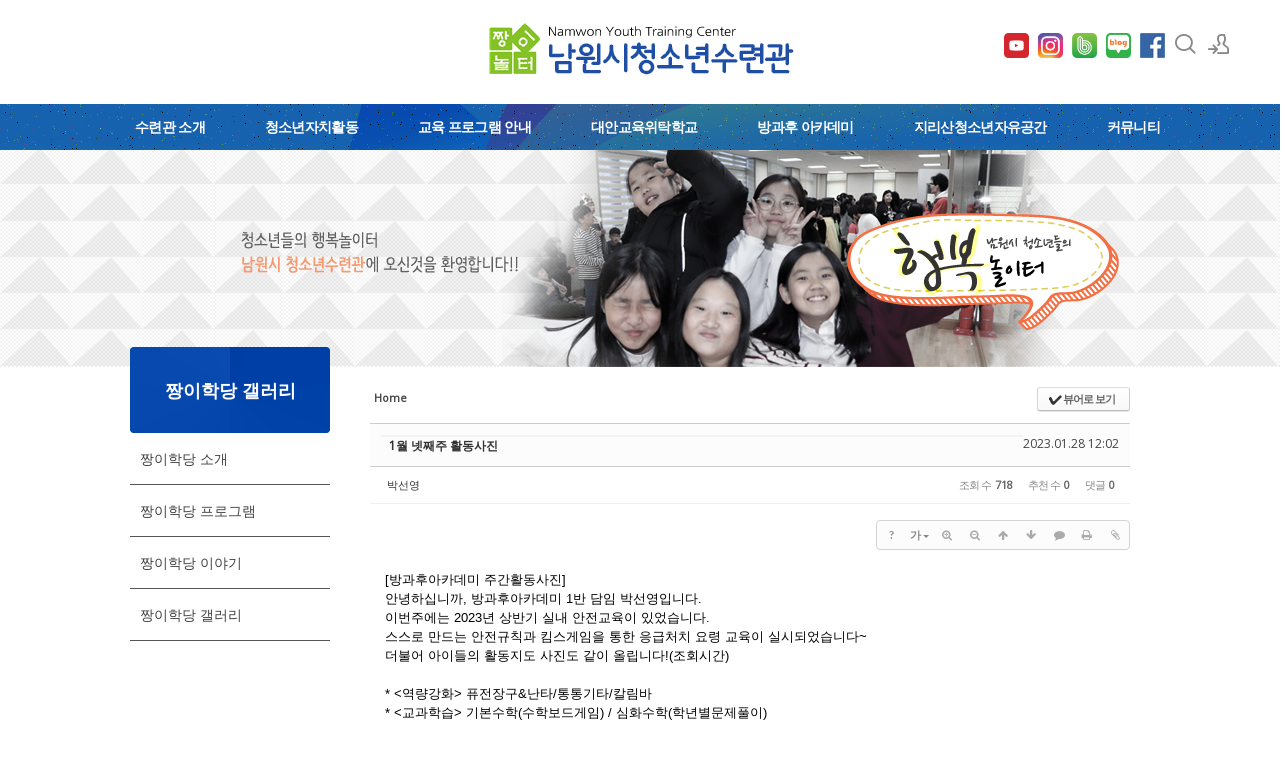

--- FILE ---
content_type: text/html; charset=UTF-8
request_url: http://namwon0924.kr/index.php?mid=board_lMTK80&document_srl=3679519&order_type=asc&sort_index=title
body_size: 15202
content:
<!DOCTYPE html>
<html lang="ko">
<head>
<!-- META -->
<meta charset="utf-8">
<meta name="Generator" content="XpressEngine">
<meta http-equiv="X-UA-Compatible" content="IE=edge">
<!-- TITLE -->
<title>짱이학당 갤러리 - 1월 넷째주 활동사진</title>
<!-- CSS -->
<link rel="stylesheet" href="/common/css/xe.min.css?20220513005044" />
<link rel="stylesheet" href="/common/js/plugins/ui/jquery-ui.min.css?20220322064251" />
<link rel="stylesheet" href="https://maxcdn.bootstrapcdn.com/font-awesome/4.2.0/css/font-awesome.min.css" />
<link rel="stylesheet" href="/modules/board/skins/sketchbook5/css/board.css?20241017010544" />
<!--[if lt IE 9]><link rel="stylesheet" href="/modules/board/skins/sketchbook5/css/ie8.css?20241017010544" />
<![endif]--><link rel="stylesheet" href="/layouts/xedition2/css/layout.min.css?20250627023035" />
<link rel="stylesheet" href="/layouts/xedition2/css/idangerous.swiper.css?20190123045251" />
<link rel="stylesheet" href="/layouts/xedition2/css/welcome.min.css?20190123045251" />
<link rel="stylesheet" href="/layouts/xedition2/css/webfont.min.css?20190123045251" />
<link rel="stylesheet" href="/common/xeicon/xeicon.min.css?20220322064250" />
<link rel="stylesheet" href="/layouts/xedition2/css/widget.login.min.css?20190123045252" />
<link rel="stylesheet" href="/modules/editor/styles/ckeditor_light/style.css?20220322064314" />
<link rel="stylesheet" href="/files/faceOff/035/640/layout.css?20220513002322" />
<!-- JS -->
<script>
var current_url = "http://namwon0924.kr/?mid=board_lMTK80&document_srl=3679519&order_type=asc&sort_index=title";
var request_uri = "http://namwon0924.kr/";
var current_mid = "board_lMTK80";
var waiting_message = "서버에 요청 중입니다. 잠시만 기다려주세요.";
var ssl_actions = new Array();
var default_url = "http://namwon0924.kr";
</script>
<!--[if lt IE 9]><script src="/common/js/jquery-1.x.min.js?20220322064249"></script>
<![endif]--><!--[if gte IE 9]><!--><script src="/common/js/jquery.min.js?20220322064250"></script>
<!--<![endif]--><script src="/common/js/x.min.js?20220322064250"></script>
<script src="/common/js/xe.min.js?20220322064250"></script>
<script src="/modules/board/tpl/js/board.min.js?20220322064313"></script>
<script src="/layouts/xedition2/js/layout.min.js?20190123045252"></script>
<script src="/layouts/xedition2/js/jquery.parallax-scroll.min.js?20190123045252"></script>
<!-- RSS -->
<!-- ICON -->
<link rel="shortcut icon" href="http://namwon0924.kr/files/attach/xeicon/favicon.ico" /><link rel="apple-touch-icon" href="http://namwon0924.kr/files/attach/xeicon/mobicon.png" />
<script>
						if(!captchaTargetAct) {var captchaTargetAct = [];}
						captchaTargetAct.push("procBoardInsertDocument","procBoardInsertComment","procIssuetrackerInsertIssue","procIssuetrackerInsertHistory","procTextyleInsertComment");
						</script>
<script>
						if(!captchaTargetAct) {var captchaTargetAct = [];}
						captchaTargetAct.push("procMemberFindAccount","procMemberResendAuthMail","procMemberInsert");
						</script>

<meta name="viewport" content="width=device-width, user-scalable=yes">
<link rel="canonical" href="http://namwon0924.kr/board_lMTK80/3679519" />
<meta name="keywords" content="남원청소년수련관,남원,청소년,청소년수련관,청소년,수련관" />
<meta name="description" content="[방과후아카데미 주간활동사진] 안녕하십니까, 방과후아카데미 1반 담임 박선영입니다. 이번주에는 2023년 상반기 실내 안전교육이 있었습니다. 스스로 만드는 안전규칙과 킴스게임을 통한 응급처치 요령 교육이 실시되었습니다~ 더불어 아이들의 활동지도 사진도 같이 올립니다!(조회시간)   * &amp;lt;역량강화&amp;gt; 퓨전장구&amp;amp;난타/통통기타/칼림바 * &amp;lt;교과학습&amp;gt; 기본수학(수학보드게임) / 심화수학(학년별문제풀이) ..." />
<meta property="og:locale" content="ko_KR" />
<meta property="og:type" content="article" />
<meta property="og:url" content="http://namwon0924.kr/board_lMTK80/3679519" />
<meta property="og:title" content="짱이학당 갤러리 - 1월 넷째주 활동사진" />
<meta property="og:description" content="[방과후아카데미 주간활동사진] 안녕하십니까, 방과후아카데미 1반 담임 박선영입니다. 이번주에는 2023년 상반기 실내 안전교육이 있었습니다. 스스로 만드는 안전규칙과 킴스게임을 통한 응급처치 요령 교육이 실시되었습니다~ 더불어 아이들의 활동지도 사진도 같이 올립니다!(조회시간)   * &amp;lt;역량강화&amp;gt; 퓨전장구&amp;amp;난타/통통기타/칼림바 * &amp;lt;교과학습&amp;gt; 기본수학(수학보드게임) / 심화수학(학년별문제풀이) ..." />
<meta property="article:published_time" content="2023-01-28T12:02:06+00:00" />
<meta property="article:modified_time" content="2023-01-30T19:12:08+00:00" />
<meta property="og:image" content="http://namwon0924.kr/./files/attach/images/641361/519/679/003/c7d5cc95542f1595031bd812044b5fd1.jpg" />
<meta property="og:image:width" content="1411" />
<meta property="og:image:height" content="1058" />
<meta property="og:image" content="http://namwon0924.kr/./files/attach/images/641361/519/679/003/b7fe2b1102094410ce3c8a7e8d8d8066.jpg" />
<meta property="og:image:width" content="1411" />
<meta property="og:image:height" content="1058" />
<meta property="og:image" content="http://namwon0924.kr/./files/attach/images/641361/519/679/003/f592b2a3675f7c25716c279c93bedca8.jpg" />
<meta property="og:image:width" content="1411" />
<meta property="og:image:height" content="1058" />
<meta property="og:image" content="http://namwon0924.kr/./files/attach/images/641361/519/679/003/700e3d829c3f553f8ce4aa34cc2eab8e.jpg" />
<meta property="og:image:width" content="4032" />
<meta property="og:image:height" content="3024" />
<meta property="og:image" content="http://namwon0924.kr/./files/attach/images/641361/519/679/003/3d8b4de8a9c54d29278bec03d14ba77b.jpg" />
<meta property="og:image:width" content="3747" />
<meta property="og:image:height" content="2810" />
<meta property="og:image" content="http://namwon0924.kr/./files/attach/images/641361/519/679/003/177fb3b608e7a5a2c4335d34239e2caa.jpg" />
<meta property="og:image:width" content="4032" />
<meta property="og:image:height" content="3024" />
<meta property="og:image" content="http://namwon0924.kr/./files/attach/images/641361/519/679/003/4700c3018ee5ae9a403d3a2e9d178fa5.jpg" />
<meta property="og:image:width" content="4032" />
<meta property="og:image:height" content="3024" />
<meta property="og:image" content="http://namwon0924.kr/./files/attach/images/641361/519/679/003/277884edf9d23eef499987a4a537833d.jpg" />
<meta property="og:image:width" content="4032" />
<meta property="og:image:height" content="3024" />
<meta property="og:image" content="http://namwon0924.kr/./files/attach/images/641361/519/679/003/1032631bd95fe4ba8193f07389835a0a.jpg" />
<meta property="og:image:width" content="4032" />
<meta property="og:image:height" content="3024" />
<meta property="og:image" content="http://namwon0924.kr/./files/attach/images/641361/519/679/003/10bae569f235493744eab867c02bbc07.jpg" />
<meta property="og:image:width" content="1440" />
<meta property="og:image:height" content="810" />
<meta property="og:image" content="http://namwon0924.kr/./files/attach/images/641361/519/679/003/b55578db29894b308d66490c8a136e7d.jpg" />
<meta property="og:image:width" content="1440" />
<meta property="og:image:height" content="810" />
<meta property="og:image" content="http://namwon0924.kr/./files/attach/images/641361/519/679/003/39c94049a4ef925072d2a784ced709f5.jpg" />
<meta property="og:image:width" content="3747" />
<meta property="og:image:height" content="2810" />
<meta property="og:image" content="http://namwon0924.kr/./files/attach/images/641361/519/679/003/ca963503eae72abe4e9894683622df2b.jpg" />
<meta property="og:image:width" content="4032" />
<meta property="og:image:height" content="3024" />
<meta property="og:image" content="http://namwon0924.kr/files/attach/site_image/site_image.1552265481.png" />
<meta property="og:image:width" content="293" />
<meta property="og:image:height" content="55" />
<div id="WzTtDiV_ss" style="visibility:hidden; position: absolute; overflow: hidden; padding: 0px; width: 0px; left: 0px; top: 0px;"></div><style type="text/css">.btn_ss {display: inline-block;*display: inline;margin: 0;padding: 0 12px!important;height: 24px!important;overflow: visible;border: 1px solid #bbb;border-color: #e6e6e6 #e6e6e6 #bfbfbf;border-color: rgba(0,0,0,.1) rgba(0,0,0,.1) rgba(0,0,0,.25);border-bottom-color: #a2a2a2;border-radius: 2px;text-decoration: none!important;text-align: center;text-shadow: 0 1px 1px rgba(255,255,255,.75);vertical-align: top;line-height: 24px!important;font-family: inherit;font-size: 12px;color: #333;*zoom: 1;cursor: pointer;box-shadow: inset 0 1px 0 rgba(255,255,255,.2), 0 1px 2px rgba(0,0,0,.05);background-color: #f5f5f5;*background-color: #e6e6e6;background-image: -moz-linear-gradient(top,#fff,#e6e6e6);background-image: -webkit-linear-gradient(top,#fff,#e6e6e6);background-image: -webkit-gradient(top,#fff,#e6e6e6);background-image: -o-linear-gradient(top,#fff,#e6e6e6);background-image: linear-gradient(top,#fff,#e6e6e6);background-repeat: repeat-x;filter: progid:DXImageTransform.Microsoft.gradient(startColorstr="#ffffff", endColorstr="#e6e6e6", GradientType=0);filter: progid:DXImageTransform.Microsoft.gradient(enabled=false);}</style>
<style data-id="bdCss">
.bd em,.bd .color{color:#333333;}
.bd .shadow{text-shadow:1px 1px 1px ;}
.bd .bolder{color:#333333;text-shadow:2px 2px 4px ;}
.bd .bg_color{background-color:#333333;}
.bd .bg_f_color{background-color:#333333;background:-webkit-linear-gradient(#FFF -50%,#333333 50%);background:linear-gradient(to bottom,#FFF -50%,#333333 50%);}
.bd .border_color{border-color:#333333;}
.bd .bx_shadow{box-shadow:0 0 2px ;}
.viewer_with.on:before{background-color:#333333;box-shadow:0 0 2px #333333;}
.bd_zine.zine li:first-child,.bd_tb_lst.common_notice tr:first-child td{margin-top:2px;border-top:1px solid #DDD}
.bd_zine .info b,.bd_zine .info a{color:;}
.bd_zine.card h3{color:#333333;}
.bd_tmb_lst li{float:;width:180px;height:180px;width:px;height:px}
.bd_tmb_lst .no_img{width:140px;height:140px;line-height:140px}
.bd_tmb_lst .deco_img{background-image:url()}
.bd_tmb_lst .tmb_wrp,.bd_tmb_lst.gall_style2 .tmb_wrp{max-width:140px; }
@media screen and (max-width:640px){
.bd_tmb_lst li{width:25%}
}
@media screen and (max-width:480px){
.bd_tmb_lst li{width:50%}
}
@media screen and (max-width:360px){
.bd_tmb_lst li{width:50%}
}
</style><script>
//<![CDATA[
xe.current_lang = "ko";
xe.cmd_find = "찾기";
xe.cmd_cancel = "취소";
xe.cmd_confirm = "확인";
xe.msg_no_root = "루트는 선택 할 수 없습니다.";
xe.msg_no_shortcut = "바로가기는 선택 할 수 없습니다.";
xe.msg_select_menu = "대상 메뉴 선택";
//]]>
</script>
</head>
<body>
																											
										
																										
		
	<p class="skip"><a href="#content">메뉴 건너뛰기</a></p>
<div class="container fixed_header  ">
	<!-- HEADER -->
	<div class="header_wrap xe-clearfix">
		<div class="search_wrap">
			<div class="search_area">
				<!-- SEARCH -->
				<form action="http://namwon0924.kr/" method="get" class="search" >
					<input type="hidden" name="vid" value="" />
					<input type="hidden" name="mid" value="board_lMTK80" />
					<input type="hidden" name="act" value="IS" />
					<input type="text" name="is_keyword" value="" required="required" title="검색" placeholder="Search" />
				</form>
				<!-- /SEARCH -->
				<a href="#" class="btn_close" title="검색창 닫기" onclick="return false"><i class="xi-close"></i><span class="blind">검색창 닫기</span></a>
			</div>
		</div>		<header class="header sub">
			
			<h1 class="logo-item">
												<a href="/">
																									<img src="http://namwon0924.kr/files/attach/images/640035/99b983892094b5c6d2fc3736e15da7d1.png" alt="남원청소년수련관" />
															</a>
			
<div class="side">
				<ul>
					
					<!-- 유튜브 -->
					<li>
					<a href="https://www.youtube.com/channel/UCdaXMhdSMyyZbL7ndyf88PQ" target="_blank">
						<img src="/common/img/youtube.png" alt="naver_blog" style="width: 25px; height: 25px;" />
					</a>
					</li>
					<!-- 인스타그램 -->
					<li>
					<a href="https://www.instagram.com/jjang_e0924/" target="_blank">
						<img src="/common/img/instagram.png" alt="naver_blog" style="width: 25px; height: 25px;" />
					</a>
					</li>
					<!-- naver band -->
					<li>
					<a href="https://www.band.us/@namwon0924" target="_blank">
						<img src="/common/img/band.png" alt="naver_blog" style="width: 25px; height: 25px;" />
					</a>
					</li>
					<!-- naver blog -->
					<li>
					<a href="https://blog.naver.com/namwon3363/" target="_blank">
						<img src="/common/img/naver_blog.png" alt="naver_blog" style="width: 25px; height: 25px;" />
					</a>
					</li>
					<!-- facebook -->
					<li>
						<a href="https://www.facebook.com/namwon0924/" target="_blank"><img src="/common/img/facebook.jpg" alt="facebook"/></a>
					</li>
					<!-- search -->
					<li class="click">
						<a href="#" title="검색"><i class="xi-magnifier"></i><span class="blind">검색</span></a>
					</li>					<!-- admin -->
										<!-- login -->
					<li class="hover">
													<!-- before_login -->
							<a href="http://namwon0924.kr/index.php?mid=board_lMTK80&amp;document_srl=3679519&amp;order_type=asc&amp;sort_index=title&amp;act=dispMemberLoginForm" id="ly_btn"><i class="xi-user-add"></i><span class="blind">로그인/회원가입</span></a>
							<div class="ly ly_login">
								<ul>
									<li><a id="ly_login_btn" href="http://namwon0924.kr/index.php?mid=board_lMTK80&amp;document_srl=3679519&amp;order_type=asc&amp;sort_index=title&amp;act=dispMemberLoginForm">로그인</a></li>
									<li><a href="http://namwon0924.kr/index.php?mid=board_lMTK80&amp;document_srl=3679519&amp;order_type=asc&amp;sort_index=title&amp;act=dispMemberSignUpForm">회원가입</a></li>
								</ul>
								<span class="edge"></span>
							</div>
							<!-- /before_login -->
											</li>
				</ul>
			</div>
			<!-- SNB -->
			</h1>
			
			
			<!-- GNB -->
			<nav class="gnb" id="gnb">
				<div id="mobile_menu_btn" class="menu_btn">
					<div class="menu_bar">
						<div class="btn1"></div>
						<div class="btn2"></div>
						<div class="btn3"></div>
					</div>
				</div>
				<ul>
					<li>
						<a href="http://namwon0924.kr/page_HiLh10">수련관 소개</a>
												<ul class="depth2">
							<li>
								<a href="http://namwon0924.kr/page_HiLh10">법인소개</a>
															</li><li>
								<a href="http://namwon0924.kr/page_ivRx99">인사말</a>
															</li><li>
								<a href="http://namwon0924.kr/page_UFXC88">운영방향</a>
															</li><li>
								<a href="http://namwon0924.kr/page_VOrJ35">연혁</a>
															</li><li>
								<a href="http://namwon0924.kr/page_CpYT15">조직도</a>
															</li><li>
								<a href="http://namwon0924.kr/page_QBsN28">시설안내</a>
															</li><li>
								<a href="http://namwon0924.kr/page_EHcQ42">오시는길</a>
															</li>						</ul>					</li><li>
						<a href="http://namwon0924.kr/page_YTFw75">청소년자치활동</a>
												<ul class="depth2">
							<li>
								<a href="http://namwon0924.kr/page_YTFw75">남원시청소년참여위원회</a>
															</li><li>
								<a href="http://namwon0924.kr/page_NhHk78">청소년운영위원회</a>
															</li><li>
								<a href="http://namwon0924.kr/page_ySDl84">청소년동아리활동</a>
															</li><li>
								<a href="http://namwon0924.kr/page_eWRx94">청소년봉사활동</a>
															</li><li>
								<a href="http://namwon0924.kr/page_NuFx90">짱이놀터지킴이</a>
															</li>						</ul>					</li><li>
						<a href="http://namwon0924.kr/page_play">교육 프로그램 안내</a>
												<ul class="depth2">
							<li>
								<a href="http://namwon0924.kr/page_play">쉼·놀이 체험 프로그램</a>
															</li><li>
								<a href="http://namwon0924.kr/page_culture">문화예술활동 프로그램</a>
															</li><li>
								<a href="http://namwon0924.kr/page_sports">생활체육 프로그램</a>
															</li><li>
								<a href="http://namwon0924.kr/page_freegrade">자유학년제 연계 프로그램</a>
															</li><li>
								<a href="http://namwon0924.kr/page_participation">활동참여 프로그램</a>
															</li>						</ul>					</li><li>
						<a href="http://namwon0924.kr/page_Pemx80">대안교육위탁학교</a>
												<ul class="depth2">
							<li>
								<a href="http://namwon0924.kr/page_Pemx80">인농 소개</a>
															</li><li>
								<a href="http://namwon0924.kr/page_PpBU91">인농 프로그램</a>
															</li><li>
								<a href="http://namwon0924.kr/board_wBsl39">인농 이야기</a>
															</li><li>
								<a href="http://namwon0924.kr/board_dayf51">인농 갤러리</a>
															</li>						</ul>					</li><li>
						<a href="http://namwon0924.kr/page_VctD27">방과후 아카데미</a>
												<ul class="depth2">
							<li>
								<a href="http://namwon0924.kr/page_VctD27">짱이학당 소개</a>
															</li><li>
								<a href="http://namwon0924.kr/page_rxpc44">짱이학당 프로그램</a>
															</li><li>
								<a href="http://namwon0924.kr/board_LYeH75">짱이학당 이야기</a>
															</li><li>
								<a href="http://namwon0924.kr/board_lMTK80">짱이학당 갤러리</a>
															</li>						</ul>					</li><li>
						<a href="http://namwon0924.kr/page_Xufy83">지리산청소년자유공간</a>
												<ul class="depth2">
							<li>
								<a href="http://namwon0924.kr/page_Xufy83">지리산청소년자유공간 소개</a>
															</li><li>
								<a href="http://namwon0924.kr/page_FYKE07">지리산청소년자유공간 프로그램</a>
															</li><li>
								<a href="http://namwon0924.kr/board_LKtz95">지리산청소년자유공간 이야기</a>
															</li><li>
								<a href="http://namwon0924.kr/board_xKYn01">지리산청소년자유공간 갤러리</a>
															</li>						</ul>					</li><li>
						<a href="http://namwon0924.kr/board_yoYj70">커뮤니티</a>
												<ul class="depth2">
							<li>
								<a href="http://namwon0924.kr/board_yoYj70">공지사항</a>
															</li><li>
								<a href="http://namwon0924.kr/board_oJwb28">자유게시판</a>
															</li><li>
								<a href="http://namwon0924.kr/board_CPlh83">수련관갤러리</a>
															</li><li>
								<a href="http://namwon0924.kr/frompress">짱이놀터 운영위원회</a>
															</li><li>
								<a href="http://namwon0924.kr/board_ePiF76">Q&amp;A</a>
															</li>						</ul>					</li>				</ul>
			</nav>			<!-- /GNB -->
		</header>
	</div>
	<!-- END:HEADER -->
	<!-- VISUAL-SUBHEADER -->
	<div class="visual sub">
								<span class="bg_img" style="background-image:url('./layouts/xedition2/img/sub_banner_01.jpg')"></span>
		<span class="mask"></span>
	</div>    <!-- Swiper -->
    	<!-- /VISUAL -->
	<!-- BODY -->
	<div class="body fixed-width sub left">
<!--팝업2개/-->
<script language="JavaScript">
function closeWin() {
    if ( document.notice_form.chkbox.checked ){
        setCookie( "maindiv", "done" , 1 );
    }
    document.all['divpop'].style.visibility = "hidden";
}
    
function closeWin2() {
    if ( document.notice_form2.chkbox.checked ){
        setCookie( "maindiv2", "done" , 1 );
    }
    document.all['divpop2'].style.visibility = "hidden";
}
</script>
<!-- POPUP -->
<!-- div id="divpop" style="position:absolute;left:100px;top:50px;z-index:200;visibility:hidden;background:#333;">
<table border=0>
<tr>
        <td><a href="http://namwon0924.kr/board_yoYj70/3199561"><img src='/common/img/nam_20220407.png'></a></td>
</tr>
<tr>
<form name="notice_form"><input type="hidden" name="error_return_url" value="/index.php?mid=board_lMTK80&amp;document_srl=3679519&amp;order_type=asc&amp;sort_index=title" /><input type="hidden" name="act" value="" /><input type="hidden" name="mid" value="board_lMTK80" /><input type="hidden" name="vid" value="" />
    <td bgcolor=#333 align=center bgcolor=#333 style="color:#fff;"><br>
        <input type="checkbox" name="chkbox" value="checkbox">오늘 하루 이 창을 열지 않음
        <a href="javascript:closeWin();"><B>[닫기]</B></a><br>
    </td>
</form>
</tr>
</table>
</div>
<div id="divpop2" style="position:absolute;right:100px;top:50px;z-index:200;visibility:hidden;background:#333;">
<table border=0>
<tr>
        <td><a href="http://namwon0924.kr/board_yoYj70/3195606"><img src='/common/img/nam_20220407-2.png'></a></td>
</tr>
<tr>
<form name="notice_form2"><input type="hidden" name="error_return_url" value="/index.php?mid=board_lMTK80&amp;document_srl=3679519&amp;order_type=asc&amp;sort_index=title" /><input type="hidden" name="act" value="" /><input type="hidden" name="mid" value="board_lMTK80" /><input type="hidden" name="vid" value="" />
    <td bgcolor=#333 align=center bgcolor=#333 style="color:#fff;"><br>
        <input type="checkbox" name="chkbox" value="checkbox">오늘 하루 이 창을 열지 않음
        <a href="javascript:closeWin2();"><B>[닫기]</B></a><br>
    </td>
</form>
</tr>
</table>
</div -->
<script language="Javascript">
cookiedata = document.cookie;
if ( cookiedata.indexOf("maindiv=done") < 0 ){
    document.all['divpop'].style.visibility = "visible";
    }
    else {
        document.all['divpop'].style.visibility = "hidden";
}
    
cookiedata = document.cookie;
if ( cookiedata.indexOf("maindiv2=done") < 0 ){
    document.all['divpop2'].style.visibility = "visible";
    }
    else {
        document.all['divpop2'].style.visibility = "hidden";
}
    
</script>
<!--/팝업2개-->
		<!-- LNB -->
		<nav class="lnb">
		<div class="sub_title">
			<h1>짱이학당 갤러리</h1>
		</div>
			<ul>
				<li>
					<a href="http://namwon0924.kr/page_VctD27">짱이학당 소개</a>
									</li><li>
					<a href="http://namwon0924.kr/page_rxpc44">짱이학당 프로그램</a>
									</li><li>
					<a href="http://namwon0924.kr/board_LYeH75">짱이학당 이야기</a>
									</li><li>
					<a href="http://namwon0924.kr/board_lMTK80">짱이학당 갤러리</a>
									</li>			</ul>
		</nav>		<!-- /LNB -->
		<!-- CONTENT -->
			<div class="content" id="content">
				<!--#JSPLUGIN:ui--><script>//<![CDATA[
var lang_type = "ko";
var bdLogin = "로그인 하시겠습니까?@http://namwon0924.kr/index.php?mid=board_lMTK80&document_srl=3679519&order_type=asc&sort_index=title&act=dispMemberLoginForm";
jQuery(function($){
	board('#bd_641361_3679519');
	$.cookie('bd_viewer_font',$('body').css('font-family'));
});
//]]></script>
<div></div><div id="bd_641361_3679519" class="bd   hover_effect small_lst_btn1" data-default_style="gallery" data-bdFilesType="">
<div class="bd_hd v2 clear">
	<div class="bd_bc fl">
	<a href="http://namwon0924.kr/"><strong>Home</strong></a>
	</div>	
	<div class="bd_font m_no fr" style="display:none">
		<a class="select tg_btn2" href="#" data-href=".bd_font_select"><b>T</b><strong>기본글꼴</strong><span class="arrow down"></span></a>
		<div class="bd_font_select tg_cnt2"><button type="button" class="tg_blur2"></button>
			<ul>
				<li class="ui_font on"><a href="#" title="사이트 기본 글꼴을 유지합니다">기본글꼴</a><em>✔</em></li>
				<li class="ng"><a href="#">나눔고딕</a><em>✔</em></li>
				<li class="window_font"><a href="#">맑은고딕</a><em>✔</em></li>
				<li class="tahoma"><a href="#">돋움</a><em>✔</em></li>
			</ul><button type="button" class="tg_blur2"></button>
		</div>
	</div>	
	<div class="bd_set fr m_btn_wrp m_no">
				<a class="bg_f_f9" href="#" onclick="window.open('http://namwon0924.kr/index.php?mid=board_lMTK80&amp;document_srl=3679519&amp;order_type=asc&amp;sort_index=title&amp;listStyle=viewer','viewer','width=9999,height=9999,scrollbars=yes,resizable=yes,toolbars=no');return false"><em>✔</em> <strong>뷰어로 보기</strong></a>											</div>
	
	</div>
<div class="rd rd_nav_style2 clear" style="padding:;" data-docSrl="3679519">
	
	<div class="rd_hd clear" style="margin:0 -15px 20px">
		
		<div class="board clear " style=";">
			<div class="top_area ngeb" style=";">
								<div class="fr">
										<span class="date m_no">2023.01.28 12:02</span>				</div>
				<h1 class="np_18px"><a href="http://namwon0924.kr/board_lMTK80/3679519">1월 넷째주 활동사진</a></h1>
			</div>
			<div class="btm_area clear">
								<div class="side">
					<a href="#popup_menu_area" class="nick member_3673225" onclick="return false">박선영</a>																								</div>
				<div class="side fr">
																																			<span>조회 수 <b>718</b></span>					<span>추천 수 <b>0</b></span>					<span>댓글 <b>0</b></span>									</div>
				
							</div>
		</div>		
				
				
				
				
				
		<div class="rd_nav img_tx fr m_btn_wrp">
		<div class="help bubble left m_no">
		<a class="text" href="#" onclick="jQuery(this).next().fadeToggle();return false;">?</a>
		<div class="wrp">
			<div class="speech">
				<h4>단축키</h4>
				<p><strong><i class="fa fa-long-arrow-left"></i><span class="blind">Prev</span></strong>이전 문서</p>
				<p><strong><i class="fa fa-long-arrow-right"></i><span class="blind">Next</span></strong>다음 문서</p>
							</div>
			<i class="edge"></i>
			<i class="ie8_only bl"></i><i class="ie8_only br"></i>
		</div>
	</div>	<a class="tg_btn2 bubble m_no" href="#" data-href=".bd_font_select" title="글꼴 선택"><strong>가</strong><i class="arrow down"></i></a>	<a class="font_plus bubble" href="#" title="크게"><i class="fa fa-search-plus"></i><b class="tx">크게</b></a>
	<a class="font_minus bubble" href="#" title="작게"><i class="fa fa-search-minus"></i><b class="tx">작게</b></a>
			<a class="back_to bubble m_no" href="#bd_641361_3679519" title="위로"><i class="fa fa-arrow-up"></i><b class="tx">위로</b></a>
	<a class="back_to bubble m_no" href="#rd_end_3679519" title="(목록) 아래로"><i class="fa fa-arrow-down"></i><b class="tx">아래로</b></a>
	<a class="comment back_to bubble if_viewer m_no" href="#3679519_comment" title="댓글로 가기"><i class="fa fa-comment"></i><b class="tx">댓글로 가기</b></a>
	<a class="print_doc bubble m_no" href="http://namwon0924.kr/index.php?mid=board_lMTK80&amp;document_srl=3679519&amp;order_type=asc&amp;sort_index=title&amp;listStyle=viewer" title="인쇄"><i class="fa fa-print"></i><b class="tx">인쇄</b></a>	<a class="file back_to bubble m_no" href="#files_3679519" onclick="jQuery('#files_3679519').show();return false" title="첨부"><i class="fa fa-paperclip"></i><b class="tx">첨부</b></a>		</div>		<div class="rd_nav_side">
			<div class="rd_nav img_tx fr m_btn_wrp">
		<div class="help bubble left m_no">
		<a class="text" href="#" onclick="jQuery(this).next().fadeToggle();return false;">?</a>
		<div class="wrp">
			<div class="speech">
				<h4>단축키</h4>
				<p><strong><i class="fa fa-long-arrow-left"></i><span class="blind">Prev</span></strong>이전 문서</p>
				<p><strong><i class="fa fa-long-arrow-right"></i><span class="blind">Next</span></strong>다음 문서</p>
							</div>
			<i class="edge"></i>
			<i class="ie8_only bl"></i><i class="ie8_only br"></i>
		</div>
	</div>	<a class="tg_btn2 bubble m_no" href="#" data-href=".bd_font_select" title="글꼴 선택"><strong>가</strong><i class="arrow down"></i></a>	<a class="font_plus bubble" href="#" title="크게"><i class="fa fa-search-plus"></i><b class="tx">크게</b></a>
	<a class="font_minus bubble" href="#" title="작게"><i class="fa fa-search-minus"></i><b class="tx">작게</b></a>
			<a class="back_to bubble m_no" href="#bd_641361_3679519" title="위로"><i class="fa fa-arrow-up"></i><b class="tx">위로</b></a>
	<a class="back_to bubble m_no" href="#rd_end_3679519" title="(목록) 아래로"><i class="fa fa-arrow-down"></i><b class="tx">아래로</b></a>
	<a class="comment back_to bubble if_viewer m_no" href="#3679519_comment" title="댓글로 가기"><i class="fa fa-comment"></i><b class="tx">댓글로 가기</b></a>
	<a class="print_doc bubble m_no" href="http://namwon0924.kr/index.php?mid=board_lMTK80&amp;document_srl=3679519&amp;order_type=asc&amp;sort_index=title&amp;listStyle=viewer" title="인쇄"><i class="fa fa-print"></i><b class="tx">인쇄</b></a>	<a class="file back_to bubble m_no" href="#files_3679519" onclick="jQuery('#files_3679519').show();return false" title="첨부"><i class="fa fa-paperclip"></i><b class="tx">첨부</b></a>		</div>		</div>			</div>
	
		
	<div class="rd_body clear">
		
				
				
				<article><!--BeforeDocument(3679519,3673225)--><div class="document_3679519_3673225 xe_content"><p>[방과후아카데미 주간활동사진]</p>

<p>안녕하십니까, 방과후아카데미 1반 담임 박선영입니다.</p>

<p>이번주에는 2023년 상반기 실내 안전교육이 있었습니다.</p>

<p>스스로 만드는 안전규칙과 킴스게임을 통한 응급처치 요령 교육이 실시되었습니다~</p>

<p>더불어 아이들의 활동지도 사진도 같이 올립니다!(조회시간)</p>

<p> </p>

<p>* &lt;역량강화&gt; 퓨전장구&amp;난타/통통기타/칼림바</p>

<p>* &lt;교과학습&gt; 기본수학(수학보드게임) / 심화수학(학년별문제풀이)</p>

<p>* &lt;지역연계&gt;</p>

<p>- 에덴상담심리연구센터 비전형성(1학년)</p>

<p>* &lt;자기주도개발활동&gt; 뉴스포츠&amp;정서지원Ⅰ(1학년)&amp;정서지원Ⅱ(2학년)</p>

<p>* 2023년 상반기 실내 안전교육</p>

<p> </p>

<p> </p>

<p><img alt="KakaoTalk_20230128_114012869.jpg" src="http://namwon0924.kr/./files/attach/images/641361/519/679/003/c7d5cc95542f1595031bd812044b5fd1.jpg" /></p>

<p> </p>

<p><img alt="KakaoTalk_20230128_114012869_01.jpg" src="http://namwon0924.kr/./files/attach/images/641361/519/679/003/b7fe2b1102094410ce3c8a7e8d8d8066.jpg" /></p>

<p> </p>

<p><img alt="KakaoTalk_20230128_114012869_02.jpg" src="http://namwon0924.kr/./files/attach/images/641361/519/679/003/f592b2a3675f7c25716c279c93bedca8.jpg" /></p>

<p> </p>

<p><img alt="KakaoTalk_20230128_114012869_03.jpg" src="http://namwon0924.kr/./files/attach/images/641361/519/679/003/700e3d829c3f553f8ce4aa34cc2eab8e.jpg" /></p>

<p><img alt="KakaoTalk_20230128_114012869_04.jpg" src="http://namwon0924.kr/./files/attach/images/641361/519/679/003/39c94049a4ef925072d2a784ced709f5.jpg" /></p>

<p> </p>

<p> </p>

<p> </p>

<p><img alt="KakaoTalk_20230128_114012869_05.jpg" src="http://namwon0924.kr/./files/attach/images/641361/519/679/003/177fb3b608e7a5a2c4335d34239e2caa.jpg" /></p>

<p><img alt="KakaoTalk_20230128_114012869_06.jpg" src="http://namwon0924.kr/./files/attach/images/641361/519/679/003/ca963503eae72abe4e9894683622df2b.jpg" /></p>

<p><img alt="KakaoTalk_20230128_114012869_07.jpg" src="http://namwon0924.kr/./files/attach/images/641361/519/679/003/1032631bd95fe4ba8193f07389835a0a.jpg" /></p>

<p> </p>

<p><img alt="KakaoTalk_20230128_114012869_12.jpg" src="http://namwon0924.kr/./files/attach/images/641361/519/679/003/10bae569f235493744eab867c02bbc07.jpg" /></p>

<p> </p>

<p><img alt="KakaoTalk_20230128_114012869_13.jpg" src="http://namwon0924.kr/./files/attach/images/641361/519/679/003/b55578db29894b308d66490c8a136e7d.jpg" /></p>

<p> </p></div><!--AfterDocument(3679519,3673225)--></article>
				
					</div>
	
	<div class="rd_ft">
		
				
		<div class="bd_prev_next clear">
					</div>		
		<div class="rd_vote">
			<a class="bd_login" href="#" style="border:2px solid #333333;color:#333333;">
				<b><i class="fa fa-heart"></i> 0</b>
				<p>추천</p>
			</a>
			<a class="blamed bd_login" href="#">
				<b><i class="fa fa-heart"></i> 0</b>
				<p>비추천</p>
			</a>					</div>		
						
		<div id="files_3679519" class="rd_fnt rd_file hide">
<table class="bd_tb">
	<caption class="blind">Atachment</caption>
	<tr>
		<th scope="row" class="ui_font"><strong>첨부</strong> <span class="fnt_count">'<b>13</b>'</span></th>
		<td>
			<ul>
				<li><a class="bubble" href="http://namwon0924.kr/?module=file&amp;act=procFileDownload&amp;file_srl=3679533&amp;sid=8d8e0bb2153261188df13e8ced8957e9&amp;module_srl=641361" title="[File Size:503.3KB/Download:0]">KakaoTalk_20230128_114012869.jpg</a><span class="comma">,</span></li><li><a class="bubble" href="http://namwon0924.kr/?module=file&amp;act=procFileDownload&amp;file_srl=3679534&amp;sid=38ecd7eb43d72553e80f79f17c2f2b66&amp;module_srl=641361" title="[File Size:520.1KB/Download:0]">KakaoTalk_20230128_114012869_01.jpg</a><span class="comma">,</span></li><li><a class="bubble" href="http://namwon0924.kr/?module=file&amp;act=procFileDownload&amp;file_srl=3679535&amp;sid=81b085452ad138e4b8b3c0459c5c283f&amp;module_srl=641361" title="[File Size:404.2KB/Download:0]">KakaoTalk_20230128_114012869_02.jpg</a><span class="comma">,</span></li><li><a class="bubble" href="http://namwon0924.kr/?module=file&amp;act=procFileDownload&amp;file_srl=3679536&amp;sid=54542b846e9f9d6d5b9fc79585e2c663&amp;module_srl=641361" title="[File Size:1.93MB/Download:0]">KakaoTalk_20230128_114012869_03.jpg</a><span class="comma">,</span></li><li><a class="bubble" href="http://namwon0924.kr/?module=file&amp;act=procFileDownload&amp;file_srl=3679537&amp;sid=2e1d930e144bf90f9db6bfae78ef422f&amp;module_srl=641361" title="[File Size:1.93MB/Download:0]">KakaoTalk_20230128_114012869_04.jpg</a><span class="comma">,</span></li><li><a class="bubble" href="http://namwon0924.kr/?module=file&amp;act=procFileDownload&amp;file_srl=3679543&amp;sid=4a9f0e6c8940c176ab7d3057c3bb4fd2&amp;module_srl=641361" title="[File Size:2.72MB/Download:0]">KakaoTalk_20230128_114012869_05.jpg</a><span class="comma">,</span></li><li><a class="bubble" href="http://namwon0924.kr/?module=file&amp;act=procFileDownload&amp;file_srl=3679545&amp;sid=0b7abdb11c450b4f9772863d52f02ede&amp;module_srl=641361" title="[File Size:2.72MB/Download:0]">KakaoTalk_20230128_114012869_05.jpg</a><span class="comma">,</span></li><li><a class="bubble" href="http://namwon0924.kr/?module=file&amp;act=procFileDownload&amp;file_srl=3679550&amp;sid=f9625b081881b548fcb007ba3230bff1&amp;module_srl=641361" title="[File Size:2.57MB/Download:0]">KakaoTalk_20230128_114012869_06.jpg</a><span class="comma">,</span></li><li><a class="bubble" href="http://namwon0924.kr/?module=file&amp;act=procFileDownload&amp;file_srl=3679551&amp;sid=a1e471843f2c9d50589b704470270c10&amp;module_srl=641361" title="[File Size:2.64MB/Download:0]">KakaoTalk_20230128_114012869_07.jpg</a><span class="comma">,</span></li><li><a class="bubble" href="http://namwon0924.kr/?module=file&amp;act=procFileDownload&amp;file_srl=3679556&amp;sid=04e295e356d6e437fe75906ede0d562c&amp;module_srl=641361" title="[File Size:420.4KB/Download:0]">KakaoTalk_20230128_114012869_12.jpg</a><span class="comma">,</span></li><li><a class="bubble" href="http://namwon0924.kr/?module=file&amp;act=procFileDownload&amp;file_srl=3679557&amp;sid=ff12c3e5afb83486906ade59d1afd10b&amp;module_srl=641361" title="[File Size:386.9KB/Download:0]">KakaoTalk_20230128_114012869_13.jpg</a><span class="comma">,</span></li><li><a class="bubble" href="http://namwon0924.kr/?module=file&amp;act=procFileDownload&amp;file_srl=3679559&amp;sid=802e6a4812553eaa2aff21c92fb2579c&amp;module_srl=641361" title="[File Size:1.93MB/Download:0]">KakaoTalk_20230128_114012869_04.jpg</a><span class="comma">,</span></li><li><a class="bubble" href="http://namwon0924.kr/?module=file&amp;act=procFileDownload&amp;file_srl=3679560&amp;sid=a863b506290895a112a262329a851f20&amp;module_srl=641361" title="[File Size:2.57MB/Download:0]">KakaoTalk_20230128_114012869_06.jpg</a><span class="comma">,</span></li>			</ul>					</td>
	</tr>
</table>
</div>		
		<div class="rd_ft_nav clear">
						
			<div class="rd_nav img_tx to_sns fl" data-url="http://namwon0924.kr/board_lMTK80/3679519?l=ko" data-title="1%EC%9B%94+%EB%84%B7%EC%A7%B8%EC%A3%BC+%ED%99%9C%EB%8F%99%EC%82%AC%EC%A7%84">
	<a class="" href="#" data-type="facebook" title="To Facebook"><i class="ico_sns16 facebook"></i><strong> Facebook</strong></a>
	<a class="" href="#" data-type="twitter" title="To Twitter"><i class="ico_sns16 twitter"></i><strong> Twitter</strong></a>
	<a class="" href="#" data-type="google" title="To Google"><i class="ico_sns16 google"></i><strong> Google</strong></a>
	<a class="" href="#" data-type="pinterest" title="To Pinterest"><i class="ico_sns16 pinterest"></i><strong> Pinterest</strong></a>
</div>
		
					
						<div class="rd_nav img_tx fr m_btn_wrp">
				<a class="back_to bubble m_no" href="#bd_641361_3679519" title="위로"><i class="fa fa-arrow-up"></i><b class="tx">위로</b></a>
	<a class="back_to bubble m_no" href="#rd_end_3679519" title="(목록) 아래로"><i class="fa fa-arrow-down"></i><b class="tx">아래로</b></a>
	<a class="comment back_to bubble if_viewer m_no" href="#3679519_comment" title="댓글로 가기"><i class="fa fa-comment"></i><b class="tx">댓글로 가기</b></a>
	<a class="print_doc bubble m_no" href="http://namwon0924.kr/index.php?mid=board_lMTK80&amp;document_srl=3679519&amp;order_type=asc&amp;sort_index=title&amp;listStyle=viewer" title="인쇄"><i class="fa fa-print"></i><b class="tx">인쇄</b></a>	<a class="file back_to bubble m_no" href="#files_3679519" onclick="jQuery('#files_3679519').show();return false" title="첨부"><i class="fa fa-paperclip"></i><b class="tx">첨부</b></a>		</div>					</div>
	</div>
	
	<div class="fdb_lst_wrp  ">
		<div id="3679519_comment" class="fdb_lst clear  cmt_wrt_btm">
			
						
						
			<div id="cmtPosition" aria-live="polite"></div>
			
			<div class="cmt_editor">
<label for="editor_3679519" class="cmt_editor_tl fl"><em>✔</em><strong>댓글 쓰기</strong></label>
<div class="editor_select bubble fr m_no" title="※ 주의 : 페이지가 새로고침됩니다">
	<a class="tg_btn2" href="#" data-href="#editor_select"><em class="fa fa-info-circle bd_info_icon"></em> 에디터 선택하기</a>
	<div id="editor_select" class="tg_cnt2 wrp m_no"><button type="button" class="tg_blur2"></button>
		<a class="on" href="#" onclick="jQuery.cookie('bd_editor','simple');location.reload();return false"><em>✔ </em>텍스트 모드</a>
		<a href="#" onclick="jQuery.cookie('bd_editor','editor');location.reload();return false"><em>✔ </em>에디터 모드</a>
				<span class="edge"></span><button type="button" class="tg_blur2"></button>
		<i class="ie8_only bl"></i><i class="ie8_only br"></i>
	</div></div><div class="bd_wrt clear">
	<div class="simple_wrt">
		<span class="profile img no_img">?</span>
		<div class="text">
			<a class="cmt_disable bd_login" href="#">댓글 쓰기 권한이 없습니다. 로그인 하시겠습니까?</a>					</div>
		<input type="button" value="등록" disabled="disabled" class="bd_btn" />
	</div>
</div>
</div>					</div>
	</div>	
	</div>
<hr id="rd_end_3679519" class="rd_end clear" /><div class="bd_lst_wrp">
<div class="tl_srch clear">
	
			
	<div class="bd_faq_srch">
		<form action="http://namwon0924.kr/" method="get" onsubmit="return procFilter(this, search)" ><input type="hidden" name="act" value="" />
	<input type="hidden" name="vid" value="" />
	<input type="hidden" name="mid" value="board_lMTK80" />
	<input type="hidden" name="category" value="" />
	<table class="bd_tb">
		<tr>
			<td>
				<span class="select itx">
					<select name="search_target">
						<option value="title_content">제목+내용</option><option value="title">제목</option><option value="content">내용</option><option value="comment">댓글</option><option value="user_name">이름</option><option value="nick_name">닉네임</option><option value="user_id">아이디</option><option value="tag">태그</option>					</select>
				</span>
			</td>
			<td class="itx_wrp">
				<input type="text" name="search_keyword" value="" class="itx srch_itx" />
			</td>
			<td>
				<button type="submit" onclick="jQuery(this).parents('form').submit();return false" class="bd_btn">검색</button>
							</td>
		</tr>
	</table>
</form>	</div></div>
<div class="cnb_n_list">
<div class="lst_btn fr">
	<ul>
		<li class="classic"><a class="bubble" href="http://namwon0924.kr/index.php?mid=board_lMTK80&amp;order_type=asc&amp;sort_index=title&amp;listStyle=list" title="Text Style"><b>List</b></a></li>
		<li class="zine"><a class="bubble" href="http://namwon0924.kr/index.php?mid=board_lMTK80&amp;order_type=asc&amp;sort_index=title&amp;listStyle=webzine" title="Text + Image Style"><b>Zine</b></a></li>
		<li class="gall on"><a class="bubble" href="http://namwon0924.kr/index.php?mid=board_lMTK80&amp;order_type=asc&amp;sort_index=title&amp;listStyle=gallery" title="Gallery Style"><b>Gallery</b></a></li>
			</ul>
</div></div>
<ol class="bd_lst bd_tmb_lst gall_style img_loadN tmb_bg clear"><li>
	<div class="tmb_wrp ribbon_v">
		
				<i class="bg fixed"></i><i class="bg2 fixed"></i>
		<img class="ie8_only shadow" src="/modules/board/skins/sketchbook5/img/ie/shadow.png" alt="" />
				
				<img class="tmb" src="http://namwon0924.kr/files/thumbnails/060/880/003/140x100.crop.jpg?20241017011229" alt="" />		
				
				
		<div class="trans_window fixed">
			by 오진주																				</div>		
		<a class="hx fixed" href="http://namwon0924.kr/index.php?mid=board_lMTK80&amp;document_srl=3880060&amp;order_type=asc&amp;sort_index=title" data-viewer="http://namwon0924.kr/index.php?mid=board_lMTK80&amp;document_srl=3880060&amp;order_type=asc&amp;sort_index=title&amp;listStyle=viewer">
			<span class="info_wrp">
				<span class="info st">
					<span class="padding">
												<b class="tl">2024/09/30</b>						by <b>오진주</b><br />												<span>Views <b>236</b>&nbsp; </span>
											</span>
				</span>
			</span>		</a>
		
		<i class="ico_32px deco1 fixed"></i><i class="ico_32px deco2 fixed"></i>					</div>
	
	<p>
		<b>10월 급식계획표</b>
							</p></li><li>
	<div class="tmb_wrp ribbon_v">
		
				<i class="bg fixed"></i><i class="bg2 fixed"></i>
		<img class="ie8_only shadow" src="/modules/board/skins/sketchbook5/img/ie/shadow.png" alt="" />
				
				<img class="tmb" src="http://namwon0924.kr/files/thumbnails/345/783/003/140x100.crop.jpg?20241017014613" alt="" />		
				
				
		<div class="trans_window fixed">
			by 오진주																				</div>		
		<a class="hx fixed" href="http://namwon0924.kr/index.php?mid=board_lMTK80&amp;document_srl=3783345&amp;order_type=asc&amp;sort_index=title" data-viewer="http://namwon0924.kr/index.php?mid=board_lMTK80&amp;document_srl=3783345&amp;order_type=asc&amp;sort_index=title&amp;listStyle=viewer">
			<span class="info_wrp">
				<span class="info st">
					<span class="padding">
												<b class="tl">2023/10/05</b>						by <b>오진주</b><br />												<span>Views <b>616</b>&nbsp; </span>
											</span>
				</span>
			</span>		</a>
		
		<i class="ico_32px deco1 fixed"></i><i class="ico_32px deco2 fixed"></i>					</div>
	
	<p>
		<b>10월 급식계획표</b>
							</p></li><li>
	<div class="tmb_wrp ribbon_v">
		
				<i class="bg fixed"></i><i class="bg2 fixed"></i>
		<img class="ie8_only shadow" src="/modules/board/skins/sketchbook5/img/ie/shadow.png" alt="" />
				
				<img class="tmb" src="http://namwon0924.kr/files/thumbnails/021/882/003/140x100.crop.jpg?20251013052914" alt="" />		
				
				
		<div class="trans_window fixed">
			by 진가연																				</div>		
		<a class="hx fixed" href="http://namwon0924.kr/index.php?mid=board_lMTK80&amp;document_srl=3882021&amp;order_type=asc&amp;sort_index=title" data-viewer="http://namwon0924.kr/index.php?mid=board_lMTK80&amp;document_srl=3882021&amp;order_type=asc&amp;sort_index=title&amp;listStyle=viewer">
			<span class="info_wrp">
				<span class="info st">
					<span class="padding">
												<b class="tl">2025/10/13</b>						by <b>진가연</b><br />												<span>Views <b>39</b>&nbsp; </span>
											</span>
				</span>
			</span>		</a>
		
		<i class="ico_32px deco1 fixed"></i><i class="ico_32px deco2 fixed"></i>					</div>
	
	<p>
		<b>10월 급식계획표</b>
							</p></li><li>
	<div class="tmb_wrp ribbon_v">
		
				<i class="bg fixed"></i><i class="bg2 fixed"></i>
		<img class="ie8_only shadow" src="/modules/board/skins/sketchbook5/img/ie/shadow.png" alt="" />
				
				<img class="tmb" src="http://namwon0924.kr/files/thumbnails/213/880/003/140x100.crop.jpg?20241025113920" alt="" />		
				
				
		<div class="trans_window fixed">
			by 오진주																				</div>		
		<a class="hx fixed" href="http://namwon0924.kr/index.php?mid=board_lMTK80&amp;document_srl=3880213&amp;order_type=asc&amp;sort_index=title" data-viewer="http://namwon0924.kr/index.php?mid=board_lMTK80&amp;document_srl=3880213&amp;order_type=asc&amp;sort_index=title&amp;listStyle=viewer">
			<span class="info_wrp">
				<span class="info st">
					<span class="padding">
												<b class="tl">2024/10/25</b>						by <b>오진주</b><br />												<span>Views <b>247</b>&nbsp; </span>
											</span>
				</span>
			</span>		</a>
		
		<i class="ico_32px deco1 fixed"></i><i class="ico_32px deco2 fixed"></i>					</div>
	
	<p>
		<b>10월 넷째주 정리정돈 사진입니다!</b>
							</p></li><li>
	<div class="tmb_wrp ribbon_v">
		
				<i class="bg fixed"></i><i class="bg2 fixed"></i>
		<img class="ie8_only shadow" src="/modules/board/skins/sketchbook5/img/ie/shadow.png" alt="" />
				
				<img class="tmb" src="http://namwon0924.kr/files/thumbnails/392/793/003/140x100.crop.jpg?20241017014613" alt="" />		
				
				
		<div class="trans_window fixed">
			by 오진주																				</div>		
		<a class="hx fixed" href="http://namwon0924.kr/index.php?mid=board_lMTK80&amp;document_srl=3793392&amp;order_type=asc&amp;sort_index=title" data-viewer="http://namwon0924.kr/index.php?mid=board_lMTK80&amp;document_srl=3793392&amp;order_type=asc&amp;sort_index=title&amp;listStyle=viewer">
			<span class="info_wrp">
				<span class="info st">
					<span class="padding">
												<b class="tl">2023/10/30</b>						by <b>오진주</b><br />												<span>Views <b>646</b>&nbsp; </span>
											</span>
				</span>
			</span>		</a>
		
		<i class="ico_32px deco1 fixed"></i><i class="ico_32px deco2 fixed"></i>					</div>
	
	<p>
		<b>10월 넷째주 정리정돈 사진입니다!</b>
							</p></li><li>
	<div class="tmb_wrp ribbon_v">
		
				<i class="bg fixed"></i><i class="bg2 fixed"></i>
		<img class="ie8_only shadow" src="/modules/board/skins/sketchbook5/img/ie/shadow.png" alt="" />
				
				<img class="tmb" src="http://namwon0924.kr/files/thumbnails/233/880/003/140x100.crop.jpg?20250627022638" alt="" />		
				
				
		<div class="trans_window fixed">
			by 오진주																				</div>		
		<a class="hx fixed" href="http://namwon0924.kr/index.php?mid=board_lMTK80&amp;document_srl=3880233&amp;order_type=asc&amp;sort_index=title" data-viewer="http://namwon0924.kr/index.php?mid=board_lMTK80&amp;document_srl=3880233&amp;order_type=asc&amp;sort_index=title&amp;listStyle=viewer">
			<span class="info_wrp">
				<span class="info st">
					<span class="padding">
												<b class="tl">2024/11/01</b>						by <b>오진주</b><br />												<span>Views <b>212</b>&nbsp; </span>
											</span>
				</span>
			</span>		</a>
		
		<i class="ico_32px deco1 fixed"></i><i class="ico_32px deco2 fixed"></i>					</div>
	
	<p>
		<b>10월 다섯째주 정리정돈 사진입니다!</b>
							</p></li><li>
	<div class="tmb_wrp ribbon_v">
		
				<i class="bg fixed"></i><i class="bg2 fixed"></i>
		<img class="ie8_only shadow" src="/modules/board/skins/sketchbook5/img/ie/shadow.png" alt="" />
				
				<img class="tmb" src="http://namwon0924.kr/files/thumbnails/117/880/003/140x100.crop.jpg?20241017011229" alt="" />		
				
				
		<div class="trans_window fixed">
			by 오진주																				</div>		
		<a class="hx fixed" href="http://namwon0924.kr/index.php?mid=board_lMTK80&amp;document_srl=3880117&amp;order_type=asc&amp;sort_index=title" data-viewer="http://namwon0924.kr/index.php?mid=board_lMTK80&amp;document_srl=3880117&amp;order_type=asc&amp;sort_index=title&amp;listStyle=viewer">
			<span class="info_wrp">
				<span class="info st">
					<span class="padding">
												<b class="tl">2024/10/11</b>						by <b>오진주</b><br />												<span>Views <b>268</b>&nbsp; </span>
											</span>
				</span>
			</span>		</a>
		
		<i class="ico_32px deco1 fixed"></i><i class="ico_32px deco2 fixed"></i>					</div>
	
	<p>
		<b>10월 둘째주 정리정돈 사진입니다!</b>
							</p></li><li>
	<div class="tmb_wrp ribbon_v">
		
				<i class="bg fixed"></i><i class="bg2 fixed"></i>
		<img class="ie8_only shadow" src="/modules/board/skins/sketchbook5/img/ie/shadow.png" alt="" />
				
				<img class="tmb" src="http://namwon0924.kr/files/thumbnails/367/788/003/140x100.crop.jpg?20241017014613" alt="" />		
				
				
		<div class="trans_window fixed">
			by 오진주																				</div>		
		<a class="hx fixed" href="http://namwon0924.kr/index.php?mid=board_lMTK80&amp;document_srl=3788367&amp;order_type=asc&amp;sort_index=title" data-viewer="http://namwon0924.kr/index.php?mid=board_lMTK80&amp;document_srl=3788367&amp;order_type=asc&amp;sort_index=title&amp;listStyle=viewer">
			<span class="info_wrp">
				<span class="info st">
					<span class="padding">
												<b class="tl">2023/10/16</b>						by <b>오진주</b><br />												<span>Views <b>629</b>&nbsp; </span>
											</span>
				</span>
			</span>		</a>
		
		<i class="ico_32px deco1 fixed"></i><i class="ico_32px deco2 fixed"></i>					</div>
	
	<p>
		<b>10월 둘째주 정리정돈 사진입니다!</b>
							</p></li><li>
	<div class="tmb_wrp ribbon_v">
		
				<i class="bg fixed"></i><i class="bg2 fixed"></i>
		<img class="ie8_only shadow" src="/modules/board/skins/sketchbook5/img/ie/shadow.png" alt="" />
				
				<img class="tmb" src="http://namwon0924.kr/files/thumbnails/174/880/003/140x100.crop.jpg?20241018114257" alt="" />		
				
				
		<div class="trans_window fixed">
			by 오진주																				</div>		
		<a class="hx fixed" href="http://namwon0924.kr/index.php?mid=board_lMTK80&amp;document_srl=3880174&amp;order_type=asc&amp;sort_index=title" data-viewer="http://namwon0924.kr/index.php?mid=board_lMTK80&amp;document_srl=3880174&amp;order_type=asc&amp;sort_index=title&amp;listStyle=viewer">
			<span class="info_wrp">
				<span class="info st">
					<span class="padding">
												<b class="tl">2024/10/18</b>						by <b>오진주</b><br />												<span>Views <b>264</b>&nbsp; </span>
											</span>
				</span>
			</span>		</a>
		
		<i class="ico_32px deco1 fixed"></i><i class="ico_32px deco2 fixed"></i>					</div>
	
	<p>
		<b>10월 셋째주 정리정돈 사진입니다!</b>
							</p></li><li>
	<div class="tmb_wrp ribbon_v">
		
				<i class="bg fixed"></i><i class="bg2 fixed"></i>
		<img class="ie8_only shadow" src="/modules/board/skins/sketchbook5/img/ie/shadow.png" alt="" />
				
				<img class="tmb" src="http://namwon0924.kr/files/thumbnails/053/790/003/140x100.crop.jpg?20241017014613" alt="" />		
				
				
		<div class="trans_window fixed">
			by 오진주																				</div>		
		<a class="hx fixed" href="http://namwon0924.kr/index.php?mid=board_lMTK80&amp;document_srl=3790053&amp;order_type=asc&amp;sort_index=title" data-viewer="http://namwon0924.kr/index.php?mid=board_lMTK80&amp;document_srl=3790053&amp;order_type=asc&amp;sort_index=title&amp;listStyle=viewer">
			<span class="info_wrp">
				<span class="info st">
					<span class="padding">
												<b class="tl">2023/10/20</b>						by <b>오진주</b><br />												<span>Views <b>621</b>&nbsp; </span>
											</span>
				</span>
			</span>		</a>
		
		<i class="ico_32px deco1 fixed"></i><i class="ico_32px deco2 fixed"></i>					</div>
	
	<p>
		<b>10월 셋째주 정리정돈 사진입니다!</b>
							</p></li><li>
	<div class="tmb_wrp ribbon_v">
		
				<i class="bg fixed"></i><i class="bg2 fixed"></i>
		<img class="ie8_only shadow" src="/modules/board/skins/sketchbook5/img/ie/shadow.png" alt="" />
				
				<img class="tmb" src="http://namwon0924.kr/files/thumbnails/864/783/003/140x100.crop.jpg?20241017014613" alt="" />		
				
				
		<div class="trans_window fixed">
			by 오진주																				</div>		
		<a class="hx fixed" href="http://namwon0924.kr/index.php?mid=board_lMTK80&amp;document_srl=3783864&amp;order_type=asc&amp;sort_index=title" data-viewer="http://namwon0924.kr/index.php?mid=board_lMTK80&amp;document_srl=3783864&amp;order_type=asc&amp;sort_index=title&amp;listStyle=viewer">
			<span class="info_wrp">
				<span class="info st">
					<span class="padding">
												<b class="tl">2023/10/06</b>						by <b>오진주</b><br />												<span>Views <b>676</b>&nbsp; </span>
											</span>
				</span>
			</span>		</a>
		
		<i class="ico_32px deco1 fixed"></i><i class="ico_32px deco2 fixed"></i>					</div>
	
	<p>
		<b>10월 첫째주 정리정돈 사진입니다!</b>
							</p></li><li>
	<div class="tmb_wrp ribbon_v">
		
				<i class="bg fixed"></i><i class="bg2 fixed"></i>
		<img class="ie8_only shadow" src="/modules/board/skins/sketchbook5/img/ie/shadow.png" alt="" />
				
				<img class="tmb" src="http://namwon0924.kr/files/thumbnails/922/794/003/140x100.crop.jpg?20241017014614" alt="" />		
				
				
		<div class="trans_window fixed">
			by 오진주																				</div>		
		<a class="hx fixed" href="http://namwon0924.kr/index.php?mid=board_lMTK80&amp;document_srl=3794922&amp;order_type=asc&amp;sort_index=title" data-viewer="http://namwon0924.kr/index.php?mid=board_lMTK80&amp;document_srl=3794922&amp;order_type=asc&amp;sort_index=title&amp;listStyle=viewer">
			<span class="info_wrp">
				<span class="info st">
					<span class="padding">
												<b class="tl">2023/11/03</b>						by <b>오진주</b><br />												<span>Views <b>621</b>&nbsp; </span>
											</span>
				</span>
			</span>		</a>
		
		<i class="ico_32px deco1 fixed"></i><i class="ico_32px deco2 fixed"></i>					</div>
	
	<p>
		<b>11월 급식계획표</b>
							</p></li><li>
	<div class="tmb_wrp ribbon_v">
		
				<i class="bg fixed"></i><i class="bg2 fixed"></i>
		<img class="ie8_only shadow" src="/modules/board/skins/sketchbook5/img/ie/shadow.png" alt="" />
				
				<img class="tmb" src="http://namwon0924.kr/files/thumbnails/237/880/003/140x100.crop.jpg?20241106051536" alt="" />		
				
				
		<div class="trans_window fixed">
			by 오진주																				</div>		
		<a class="hx fixed" href="http://namwon0924.kr/index.php?mid=board_lMTK80&amp;document_srl=3880237&amp;order_type=asc&amp;sort_index=title" data-viewer="http://namwon0924.kr/index.php?mid=board_lMTK80&amp;document_srl=3880237&amp;order_type=asc&amp;sort_index=title&amp;listStyle=viewer">
			<span class="info_wrp">
				<span class="info st">
					<span class="padding">
												<b class="tl">2024/11/06</b>						by <b>오진주</b><br />												<span>Views <b>267</b>&nbsp; </span>
											</span>
				</span>
			</span>		</a>
		
		<i class="ico_32px deco1 fixed"></i><i class="ico_32px deco2 fixed"></i>					</div>
	
	<p>
		<b>11월 급식계획표</b>
							</p></li><li>
	<div class="tmb_wrp ribbon_v">
		
				<i class="bg fixed"></i><i class="bg2 fixed"></i>
		<img class="ie8_only shadow" src="/modules/board/skins/sketchbook5/img/ie/shadow.png" alt="" />
				
				<img class="tmb" src="http://namwon0924.kr/files/thumbnails/132/882/003/140x100.crop.jpg?20251105070131" alt="" />		
				
				
		<div class="trans_window fixed">
			by 진가연																				</div>		
		<a class="hx fixed" href="http://namwon0924.kr/index.php?mid=board_lMTK80&amp;document_srl=3882132&amp;order_type=asc&amp;sort_index=title" data-viewer="http://namwon0924.kr/index.php?mid=board_lMTK80&amp;document_srl=3882132&amp;order_type=asc&amp;sort_index=title&amp;listStyle=viewer">
			<span class="info_wrp">
				<span class="info st">
					<span class="padding">
												<b class="tl">2025/11/05</b>						by <b>진가연</b><br />												<span>Views <b>24</b>&nbsp; </span>
											</span>
				</span>
			</span>		</a>
		
		<i class="ico_32px deco1 fixed"></i><i class="ico_32px deco2 fixed"></i>					</div>
	
	<p>
		<b>11월 급식계획표</b>
							</p></li><li>
	<div class="tmb_wrp ribbon_v">
		
				<i class="bg fixed"></i><i class="bg2 fixed"></i>
		<img class="ie8_only shadow" src="/modules/board/skins/sketchbook5/img/ie/shadow.png" alt="" />
				
				<img class="tmb" src="http://namwon0924.kr/files/thumbnails/364/880/003/140x100.crop.jpg?20241202092612" alt="" />		
				
				
		<div class="trans_window fixed">
			by 오진주																				</div>		
		<a class="hx fixed" href="http://namwon0924.kr/index.php?mid=board_lMTK80&amp;document_srl=3880364&amp;order_type=asc&amp;sort_index=title" data-viewer="http://namwon0924.kr/index.php?mid=board_lMTK80&amp;document_srl=3880364&amp;order_type=asc&amp;sort_index=title&amp;listStyle=viewer">
			<span class="info_wrp">
				<span class="info st">
					<span class="padding">
												<b class="tl">2024/12/02</b>						by <b>오진주</b><br />												<span>Views <b>215</b>&nbsp; </span>
											</span>
				</span>
			</span>		</a>
		
		<i class="ico_32px deco1 fixed"></i><i class="ico_32px deco2 fixed"></i>					</div>
	
	<p>
		<b>11월 넷째주 정리정돈 사진입니다!</b>
							</p></li><li>
	<div class="tmb_wrp ribbon_v">
		
				<i class="bg fixed"></i><i class="bg2 fixed"></i>
		<img class="ie8_only shadow" src="/modules/board/skins/sketchbook5/img/ie/shadow.png" alt="" />
				
				<img class="tmb" src="http://namwon0924.kr/files/thumbnails/259/797/003/140x100.crop.jpg?20241017014614" alt="" />		
				
				
		<div class="trans_window fixed">
			by 오진주																				</div>		
		<a class="hx fixed" href="http://namwon0924.kr/index.php?mid=board_lMTK80&amp;document_srl=3797259&amp;order_type=asc&amp;sort_index=title" data-viewer="http://namwon0924.kr/index.php?mid=board_lMTK80&amp;document_srl=3797259&amp;order_type=asc&amp;sort_index=title&amp;listStyle=viewer">
			<span class="info_wrp">
				<span class="info st">
					<span class="padding">
												<b class="tl">2023/11/10</b>						by <b>오진주</b><br />												<span>Views <b>606</b>&nbsp; </span>
											</span>
				</span>
			</span>		</a>
		
		<i class="ico_32px deco1 fixed"></i><i class="ico_32px deco2 fixed"></i>					</div>
	
	<p>
		<b>11월 둘째주 정리정돈 사진입니다!</b>
							</p></li><li>
	<div class="tmb_wrp ribbon_v">
		
				<i class="bg fixed"></i><i class="bg2 fixed"></i>
		<img class="ie8_only shadow" src="/modules/board/skins/sketchbook5/img/ie/shadow.png" alt="" />
				
				<img class="tmb" src="http://namwon0924.kr/files/thumbnails/313/880/003/140x100.crop.jpg?20241115114837" alt="" />		
				
				
		<div class="trans_window fixed">
			by 오진주																				</div>		
		<a class="hx fixed" href="http://namwon0924.kr/index.php?mid=board_lMTK80&amp;document_srl=3880313&amp;order_type=asc&amp;sort_index=title" data-viewer="http://namwon0924.kr/index.php?mid=board_lMTK80&amp;document_srl=3880313&amp;order_type=asc&amp;sort_index=title&amp;listStyle=viewer">
			<span class="info_wrp">
				<span class="info st">
					<span class="padding">
												<b class="tl">2024/11/15</b>						by <b>오진주</b><br />												<span>Views <b>236</b>&nbsp; </span>
											</span>
				</span>
			</span>		</a>
		
		<i class="ico_32px deco1 fixed"></i><i class="ico_32px deco2 fixed"></i>					</div>
	
	<p>
		<b>11월 둘째주 정리정돈 사진입니다!</b>
							</p></li><li>
	<div class="tmb_wrp ribbon_v">
		
				<i class="bg fixed"></i><i class="bg2 fixed"></i>
		<img class="ie8_only shadow" src="/modules/board/skins/sketchbook5/img/ie/shadow.png" alt="" />
				
				<img class="tmb" src="http://namwon0924.kr/files/thumbnails/872/799/003/140x100.crop.jpg?20241017014614" alt="" />		
				
				
		<div class="trans_window fixed">
			by 오진주																				</div>		
		<a class="hx fixed" href="http://namwon0924.kr/index.php?mid=board_lMTK80&amp;document_srl=3799872&amp;order_type=asc&amp;sort_index=title" data-viewer="http://namwon0924.kr/index.php?mid=board_lMTK80&amp;document_srl=3799872&amp;order_type=asc&amp;sort_index=title&amp;listStyle=viewer">
			<span class="info_wrp">
				<span class="info st">
					<span class="padding">
												<b class="tl">2023/11/18</b>						by <b>오진주</b><br />												<span>Views <b>653</b>&nbsp; </span>
											</span>
				</span>
			</span>		</a>
		
		<i class="ico_32px deco1 fixed"></i><i class="ico_32px deco2 fixed"></i>					</div>
	
	<p>
		<b>11월 셋째주 정리정돈 사진입니다!</b>
							</p></li><li>
	<div class="tmb_wrp ribbon_v">
		
				<i class="bg fixed"></i><i class="bg2 fixed"></i>
		<img class="ie8_only shadow" src="/modules/board/skins/sketchbook5/img/ie/shadow.png" alt="" />
				
				<img class="tmb" src="http://namwon0924.kr/files/thumbnails/341/880/003/140x100.crop.jpg?20241122113119" alt="" />		
				
				
		<div class="trans_window fixed">
			by 오진주																				</div>		
		<a class="hx fixed" href="http://namwon0924.kr/index.php?mid=board_lMTK80&amp;document_srl=3880341&amp;order_type=asc&amp;sort_index=title" data-viewer="http://namwon0924.kr/index.php?mid=board_lMTK80&amp;document_srl=3880341&amp;order_type=asc&amp;sort_index=title&amp;listStyle=viewer">
			<span class="info_wrp">
				<span class="info st">
					<span class="padding">
												<b class="tl">2024/11/22</b>						by <b>오진주</b><br />												<span>Views <b>241</b>&nbsp; </span>
											</span>
				</span>
			</span>		</a>
		
		<i class="ico_32px deco1 fixed"></i><i class="ico_32px deco2 fixed"></i>					</div>
	
	<p>
		<b>11월 셋째주 정리정돈 사진입니다!</b>
							</p></li><li>
	<div class="tmb_wrp ribbon_v">
		
				<i class="bg fixed"></i><i class="bg2 fixed"></i>
		<img class="ie8_only shadow" src="/modules/board/skins/sketchbook5/img/ie/shadow.png" alt="" />
				
				<img class="tmb" src="http://namwon0924.kr/files/thumbnails/959/806/003/140x100.crop.jpg?20241017014614" alt="" />		
				
				
		<div class="trans_window fixed">
			by 오진주																				</div>		
		<a class="hx fixed" href="http://namwon0924.kr/index.php?mid=board_lMTK80&amp;document_srl=3806959&amp;order_type=asc&amp;sort_index=title" data-viewer="http://namwon0924.kr/index.php?mid=board_lMTK80&amp;document_srl=3806959&amp;order_type=asc&amp;sort_index=title&amp;listStyle=viewer">
			<span class="info_wrp">
				<span class="info st">
					<span class="padding">
												<b class="tl">2023/12/08</b>						by <b>오진주</b><br />												<span>Views <b>707</b>&nbsp; </span>
											</span>
				</span>
			</span>		</a>
		
		<i class="ico_32px deco1 fixed"></i><i class="ico_32px deco2 fixed"></i>					</div>
	
	<p>
		<b>12월 급식계획표</b>
							</p></li></ol><div class="btm_mn clear">
	
		<div class="fl">
				
		<form action="http://namwon0924.kr/" method="get" onsubmit="return procFilter(this, search)" class="bd_srch_btm" ><input type="hidden" name="act" value="" />
			<input type="hidden" name="vid" value="" />
			<input type="hidden" name="mid" value="board_lMTK80" />
			<input type="hidden" name="category" value="" />
			<span class="btn_img itx_wrp">
				<button type="submit" onclick="jQuery(this).parents('form.bd_srch_btm').submit();return false;" class="ico_16px search">Search</button>
				<label for="bd_srch_btm_itx_641361">검색</label>
				<input type="text" name="search_keyword" id="bd_srch_btm_itx_641361" class="bd_srch_btm_itx srch_itx" value="" />
			</span>
			<span class="btn_img select">
				<select name="search_target">
					<option value="title_content">제목+내용</option><option value="title">제목</option><option value="content">내용</option><option value="comment">댓글</option><option value="user_name">이름</option><option value="nick_name">닉네임</option><option value="user_id">아이디</option><option value="tag">태그</option>				</select>
			</span>
					</form>	</div>
	<div class="fr">
				<a class="btn_img" href="http://namwon0924.kr/index.php?mid=board_lMTK80&amp;order_type=asc&amp;sort_index=title&amp;act=dispBoardWrite"><i class="ico_16px write"></i> 쓰기</a>			</div>
</div><form action="./" method="get" class="bd_pg clear"><input type="hidden" name="error_return_url" value="/index.php?mid=board_lMTK80&amp;document_srl=3679519&amp;order_type=asc&amp;sort_index=title" /><input type="hidden" name="act" value="" />
	<fieldset>
	<legend class="blind">Board Pagination</legend>
	<input type="hidden" name="vid" value="" />
	<input type="hidden" name="mid" value="board_lMTK80" />
	<input type="hidden" name="category" value="" />
	<input type="hidden" name="search_keyword" value="" />
	<input type="hidden" name="search_target" value="" />
	<input type="hidden" name="listStyle" value="gallery" />
				<strong class="direction"><i class="fa fa-angle-left"></i> Prev</strong>	<a class="frst_last bubble this" href="http://namwon0924.kr/index.php?mid=board_lMTK80&amp;order_type=asc&amp;sort_index=title" title="첫 페이지">1</a>
				 
		<a href="http://namwon0924.kr/index.php?mid=board_lMTK80&amp;order_type=asc&amp;sort_index=title&amp;page=2">2</a>			 
		<a href="http://namwon0924.kr/index.php?mid=board_lMTK80&amp;order_type=asc&amp;sort_index=title&amp;page=3">3</a>			 
		<a href="http://namwon0924.kr/index.php?mid=board_lMTK80&amp;order_type=asc&amp;sort_index=title&amp;page=4">4</a>			 
		<a href="http://namwon0924.kr/index.php?mid=board_lMTK80&amp;order_type=asc&amp;sort_index=title&amp;page=5">5</a>			 
		<a href="http://namwon0924.kr/index.php?mid=board_lMTK80&amp;order_type=asc&amp;sort_index=title&amp;page=6">6</a>			 
		<a href="http://namwon0924.kr/index.php?mid=board_lMTK80&amp;order_type=asc&amp;sort_index=title&amp;page=7">7</a>			 
		<a href="http://namwon0924.kr/index.php?mid=board_lMTK80&amp;order_type=asc&amp;sort_index=title&amp;page=8">8</a>			 
		<a href="http://namwon0924.kr/index.php?mid=board_lMTK80&amp;order_type=asc&amp;sort_index=title&amp;page=9">9</a>			 
		<a href="http://namwon0924.kr/index.php?mid=board_lMTK80&amp;order_type=asc&amp;sort_index=title&amp;page=10">10</a>		<span class="bubble"><a href="#" class="tg_btn2" data-href=".bd_go_page" title="페이지 직접 이동">...</a></span>	<a class="frst_last bubble" href="http://namwon0924.kr/index.php?mid=board_lMTK80&amp;order_type=asc&amp;sort_index=title&amp;page=14" title="끝 페이지">14</a>	<a href="http://namwon0924.kr/index.php?mid=board_lMTK80&amp;order_type=asc&amp;sort_index=title&amp;page=2" class="direction">Next <i class="fa fa-angle-right"></i></a>		<div class="bd_go_page tg_cnt2 wrp">
		<button type="button" class="tg_blur2"></button>
		<input type="text" name="page" class="itx" />/ 14 <button type="submit" class="bd_btn">GO</button>
		<span class="edge"></span>
		<i class="ie8_only bl"></i><i class="ie8_only br"></i>
		<button type="button" class="tg_blur2"></button>
	</div>
	</fieldset>
</form>
</div>	</div>			</div>
					<!-- /CONTENT -->
	</div>
	<!-- END:BODY -->
	<footer class="footer" style="border-bottom-color:#CDA25A">
		<div class="f_info_area">
			<div class="f_info">
									<ul>
						<li class="f_logo">
							<a href="/">
																	<img src="http://namwon0924.kr/files/attach/images/640035/389f96369f547df0af3ca9ad356856a2.png" alt="남원청소년수련관" />
															</a>
						</li>
						<li class="sub_desc">대표전화: 063-625-3363  | 팩스: 063-625-3364  | 주소: 우)55749 전북특별자치도 남원시 충정로 72<br />대표자:류진호 | 고유번호:344-82-00231 | E-mail: namwon3363@naver.com<br>
<a href="http://namwon0924.kr/page_USWz94">개인정보 처리방침  |  </a><a href="http://namwon0924.kr/page_yAta32">서비스 이용약관  |  </a> <a href="http://namwon0924.kr/page_eYaA88">이메일 무단수집거부</a><p class="copyright">
									copyright 2018 남원 청소년수련관. all right reserved.							</p>
</li>
					</ul>
							</div>
			<div class="f_info2">
				<div class="site_map">
									</div>
			</div>
		</div>
		<div class="f_cr_area">
			<ul class="mobile-footer-member">
								<li><a href="http://namwon0924.kr/index.php?mid=board_lMTK80&amp;document_srl=3679519&amp;order_type=asc&amp;sort_index=title&amp;act=dispMemberLoginForm">로그인</a></li>
				<li><a href="http://namwon0924.kr/index.php?mid=board_lMTK80&amp;document_srl=3679519&amp;order_type=asc&amp;sort_index=title&amp;act=dispMemberSignUpForm">회원가입</a></li>
							</ul>
		</div>
	</footer>
</div>
<!-- TOP -->
<a href="#" class="btn_top"><i class="xi-angle-up"><span class="blind">위로</span></i></a>
<!-- /TOP -->
<!-- Login widget -->
<section class="login_widget" style="display:none">
		<div class="ly_dimmed"></div>
	<div class="signin">
		<div class="login-header">
			<h1>LOGIN</h1>
		</div>
		<div class="login-body">
			<form action="http://namwon0924.kr/index.php?act=procMemberLogin" method="post" autocomplete="off"><input type="hidden" name="error_return_url" value="/index.php?mid=board_lMTK80&amp;document_srl=3679519&amp;order_type=asc&amp;sort_index=title" /><input type="hidden" name="mid" value="board_lMTK80" /><input type="hidden" name="vid" value="" />
				<input type="hidden" name="act" value="procMemberLogin" />
				<input type="hidden" name="success_return_url" value="http://namwon0924.kr/index.php?mid=board_lMTK80&amp;document_srl=3679519&amp;order_type=asc&amp;sort_index=title" />
				<input type="hidden" name="xe_validator_id" value="layouts/xedition/layout/1" />
				<fieldset>
					<legend class="blind">로그인</legend>
					<div class="control-group">
						<div class="group">
							<input type="text" name="user_id" id="uemail" required="true" />
							<span class="highlight"></span>
							<span class="bar"></span>
							<label class="info_label" for="uemail">아이디</label>
						</div>
						<div class="group">
							<input type="password" name="password" id="upw" required="true" />
							<span class="highlight"></span>
							<span class="bar"></span>
							<label class="info_label" for="upw">비밀번호</label>
						</div>
					</div>
										<div class="control-group">
						<label class="chk_label" for="keepid_opt">
							<input type="checkbox" name="keep_signed" id="keepid_opt" value="Y" />
							<span class="checkbox"></span> 로그인 유지						</label>
						<div id="warning">
							<p style="text-align:right;"><i class="xi-close"></i></p>
							<p>브라우저를 닫더라도 로그인이 계속 유지될 수 있습니다.<br />로그인 유지 기능을 사용할 경우 다음 접속부터는 로그인할 필요가 없습니다.<br />단, 게임방, 학교 등 공공장소에서 이용 시 개인정보가 유출될 수 있으니 꼭 로그아웃을 해주세요.</p>
							<div class="edge"></div>
						</div>
						<button type="submit" class="btn_submit">로그인</button>
					</div>
				</fieldset>
			</form>
		</div>
		<div class="login-footer">
			<a href="http://namwon0924.kr/index.php?mid=board_lMTK80&amp;document_srl=3679519&amp;order_type=asc&amp;sort_index=title&amp;act=dispMemberFindAccount">ID/PW 찾기</a>
			<span class="f_bar">|</span>
			<a href="http://namwon0924.kr/index.php?mid=board_lMTK80&amp;document_srl=3679519&amp;order_type=asc&amp;sort_index=title&amp;act=dispMemberSignUpForm">회원가입</a>
		</div>
		<a href="#" class="btn_ly_popup"><span class="blind">닫기</span></a>
	</div>
	<script>
	jQuery(function ($) {
		var keep_msg = $("#warning");
		$(".chk_label").on("mouseenter mouseleave focusin focusout", function (e) {
			if(e.type == "mouseenter" || e.type == "focusin") {
				keep_msg.show();
			}
			else {
				keep_msg.hide();
			}
		});
		$("#ly_login_btn, #ly_btn").click(function () {
			$(".login_widget").show();
			return false;
		});
		$(".btn_ly_popup").click(function () {
			$(".login_widget").hide();
			return false;
		});
		$("input").blur(function () {
			var $this = $(this);
			if ($this.val()) {
				$this.addClass("used");
			}
			else {
				$this.removeClass("used");
			}
		});
	});
	</script>
</section><!-- /Login widget -->    

	<script type="text/javascript">
	//<![CDATA[
	jQuery(function($) 
	{
		var cmd_back = "이전화면";
		var cmd_submit = "등록";
		var ind_member = "Y";
		var ind_board = "Y";
		var ind_btn_border = "";

		$(document).ready(function() 
		{
			$("form").each(function()
			{
				var tmp_str = $(this).attr("onsubmit");
				if (tmp_str)
				{
					if (tmp_str.indexOf("insert_comment") > -1)
					{
						var ind_01 = "comment";
					}
					if (tmp_str.indexOf("window.insert") > -1)
					{
						var ind_01 = "write";
					}
				}
				if ($(this).attr("id") == "fo_insert_member")
				{
					var ind_01 = "member";
				}

				if (ind_01 == "comment" && ind_board == "Y" || ind_01 == "write" && ind_board == "Y" || ind_01 == "member" && ind_member == "Y")
				{
					var tmp_str = $(this).find(":submit").attr("class");
					if (tmp_str)
					{
						if (tmp_str.indexOf("btn_insert") > -1)
						{
							var str_class = "";
						} else {
							var str_class = "btn";
						}
					} else {
						var str_class = "btn";
					}

					if (ind_01 == "comment")
					{
						var node_btn = $(this).find(":submit");
						var node_btn_parent = node_btn.parent();
						var tmp_class = node_btn.closest("div").attr("class");
						if (tmp_class == "boardNavigation" || tmp_class == "btnArea")
						{
							if (node_btn_parent[0].nodeName == "SPAN")
							{
								node_btn_parent.attr("class", "willberemove");
							} else {
								node_btn.attr("class", "willberemove");
							}
							node_btn.closest("div").append('<input type="submit" value="'+cmd_submit+'"><button type="button" style="position:relative; top:0px left:0px;" onclick="history.back()">'+cmd_back+'</button>');
							var tmp_width = node_btn.closest("div").width() - 50;
						} else {
							if (node_btn_parent[0].nodeName == "SPAN")
							{
								node_btn_parent.attr("class", "willberemove");
							} else {
								node_btn.attr("class", "willberemove");
							}
							$(this).append('<div id="ss_comment_div"style="width:100%"><input type="submit" value="'+cmd_submit+'"><button type="button" style="position:relative; top:0px left:0px;" onclick="history.back()">'+cmd_back+'</button></div>');
							var tmp_width = $("#ss_comment_div").width() - 70;
						}
						$(".willberemove").remove();
					}

					if (ind_01 == "write")
					{
						var tmp_width = $(this).width() - 180;
						$(this).find(":submit").closest("div").append('<button type="button" style="position:relative; top:0px left:0px;" onclick="history.back()">'+cmd_back+'</button>');
					}

					if (ind_01 == "member")
					{
						var tmp_width = $(this).width() - 180; 
						var element_str = $(this).find("a.btn").addClass("btn_ss");
						var element_str = $(this).find("a.btn").removeClass("btn");
						var element_str = $(this).find("a.btn_ss").prop("outerHTML");
						$(this).find("a.btn_ss").replaceWith( '<button type="button">'+element_str+'</button>' );
						$(this).find(":submit").closest("div").append('<button type="button" style="position:relative; top:0px left:0px;" onclick="history.back()">'+cmd_back+'</button>');
					}

					// button_area
					var ss_btn_area = $(this).find(":submit").closest("div");
					ss_btn_area.css({background: "#f6f6f6", border: "1px #ddd solid", float: "none", height: "100px", margin: "5px 0", padding:"0px", overflow:"hidden"});
					ss_btn_area.css("text-align", "left");
					var tmp_height = ss_btn_area.height();

					// button
					var tmp_forms = this;
					var cntX = 0;
					ss_btn_area.find(":submit, :button").each(function(){
						var tmp_node_parent = $(this).parent();
						if (tmp_node_parent[0].nodeName == "SPAN")
						{
							tmp_node_parent.remove();
							ss_btn_area.append(this);
						}
						$(this).css({position:"relative", float: "none", top:"0px", left:"0px"});
						cntX += 1;
						var tmp_p = $(this).position();
						var tmp_left = tmp_p.left;
						if ($(this).attr("type") == "submit") {
							$(this).css({position:"relative", float: "none", left: "-"+tmp_left+"px"});
							if (ind_btn_border && ind_btn_border != "R") {
								$(this).css({border: "1px " +ind_btn_border+ " solid"});
							}						
						} else {
							$(this).css({position:"relative", float: "none", left: "-"+tmp_left+"px"});
						}
						$(this).removeClass("btn btn_insert btn-inverse blue ab-btn ab-point-color");
						$(this).addClass("btn_ss " + str_class);
						$(this).addClass(" ss_button_" + cntX);
						animateDiv(".ss_button_"+ cntX, tmp_height, tmp_width);
					});
					$(".willberemove").remove();
				}
			});
		});

		function makeNewPosition(h,w){
			var h = h - 20;
			var w = w - 20;
			var nh = Math.floor(Math.random() * h);
			var nw = Math.floor(Math.random() * w);
			return [nh,nw];    
		}

		function animateDiv(myclass,h,w){
			var back = ["#2300cf","#cf5505","#ff00ff","	#599969","#000000","#FF5733","#ad1976","#951540","#1595bf","#f86a08","#00c3e3","#ffce26","#40bf95"];
			var rand = back[Math.floor(Math.random() * back.length)];
			$(myclass).css({color: rand});
			if (ind_btn_border == "R") {
				$(myclass).css({border: "1px "+rand+" solid"});
			}
			var newq = makeNewPosition(h,w);
			$(myclass).animate({ top: newq[0], left: newq[1] }, 5000, function(){
				animateDiv(myclass,h,w);        
			});
		};
	});
	//]]>
	</script>
	
	<script type="text/javascript">
	//<![CDATA[
	jQuery(function($) 
	{
		$(document).ready(function() 
		{
			$("input:text").keydown(function (key) {
				if (key.keyCode == 13){ //enter
					key.preventDefault(); // donot submit form
				}
			});
			$("#WzTtDiV_ss").text($.now());
			$(":submit").mousedown(function(e) 
			{
				if (!$("input[name=ccfbc0a8005e2790b201266ca065dd756]").val() && !$("input[name=token_1l]").val() && e.pageX && e.pageY) 
				{
					var val_ss_cp = e.pageX*e.pageX + "" + e.pageY*e.pageY;
					if ($("form.boardEditor").length > 0){
						$("form.boardEditor").append('<input type="hidden" name="ccfbc0a8005e2790b201266ca065dd756" value=""/>');
						$("form.boardEditor").append('<input type="hidden" name="token_1l" value="1893271485"/>');
						$("form.boardEditor").append('<input type="hidden" name="pin_22" value=""/>');
						$("form.boardEditor").append('<input type="hidden" name="ss_cp" value=""/>');
						$(this).closest("form").children("input[name=ccfbc0a8005e2790b201266ca065dd756]").val("f5c3c11fb29c7cc9f30077d5c11a952f");
						$("form.boardEditor").children("input[name=pin_22]").val( $.now()-$("#WzTtDiV_ss").text() );
						$("form.boardEditor").children("input[name=ss_cp]").val(val_ss_cp);
					}
					else
					{
						$("form").each(function()
						{
						//var txt = $(this).attr('onsubmit'); 
						//if (/insert_comment/i.test(txt))
						//{
							$(this).append('<input type="hidden" name="ccfbc0a8005e2790b201266ca065dd756" value=""/>');
							$(this).append('<input type="hidden" name="token_1l" value="1893271485"/>');
							$(this).append('<input type="hidden" name="pin_22" value=""/>');
							$(this).append('<input type="hidden" name="ss_cp" value=""/>');
							$(this).children("input[name=ccfbc0a8005e2790b201266ca065dd756]").val("f5c3c11fb29c7cc9f30077d5c11a952f");
							$(this).children("input[name=pin_22]").val( $.now()-$("#WzTtDiV_ss").text() );
							$(this).children("input[name=ss_cp]").val(val_ss_cp);
						//}
						});
					}
				}
			});
		});
	});
	//]]>
	</script>
	<!-- ETC -->
<div class="wfsr"></div>
<script src="/addons/captcha/captcha.min.js?20220322064241"></script><script src="/files/cache/js_filter_compiled/d046d1841b9c79c545b82d3be892699d.ko.compiled.js?20260128190051"></script><script src="/files/cache/js_filter_compiled/1bdc15d63816408b99f674eb6a6ffcea.ko.compiled.js?20260128190051"></script><script src="/files/cache/js_filter_compiled/9b007ee9f2af763bb3d35e4fb16498e9.ko.compiled.js?20260128190051"></script><script src="/addons/autolink/autolink.js?20220322064241"></script><script src="/common/js/plugins/ui/jquery-ui.min.js?20220322064251"></script><script src="/common/js/plugins/ui/jquery.ui.datepicker-ko.js?20220322064251"></script><script src="/modules/board/skins/sketchbook5/js/imagesloaded.pkgd.min.js?20241017010546"></script><script src="/modules/board/skins/sketchbook5/js/jquery.cookie.js?20241017010546"></script><script src="/modules/editor/skins/xpresseditor/js/xe_textarea.min.js?20220322064319"></script><script src="/modules/board/skins/sketchbook5/js/jquery.autogrowtextarea.min.js?20241017010546"></script><script src="/modules/board/skins/sketchbook5/js/board.js?20241017010546"></script><script src="/modules/board/skins/sketchbook5/js/jquery.masonry.min.js?20241017010546"></script><script src="/modules/board/skins/sketchbook5/js/font_ng.js?20241017010546"></script></body>
</html>
